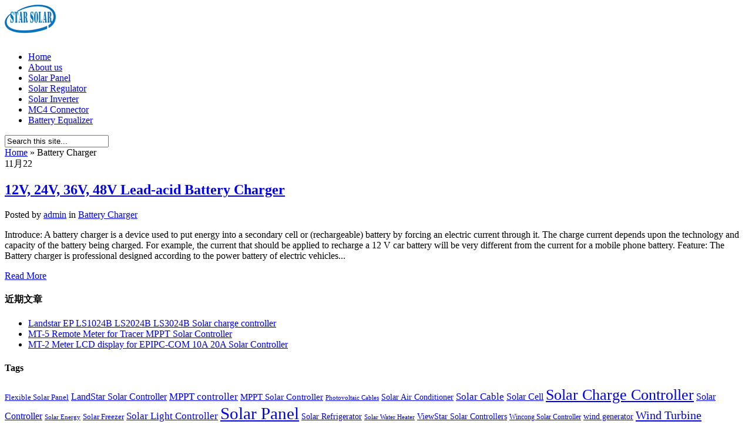

--- FILE ---
content_type: text/html; charset=UTF-8
request_url: https://www.pvsolarchina.com/category/product/solar-power-inverter/battery-charger
body_size: 5317
content:
<!DOCTYPE html PUBLIC "-//W3C//DTD XHTML 1.0 Transitional//EN" "http://www.w3.org/TR/xhtml1/DTD/xhtml1-transitional.dtd">
<html xmlns="http://www.w3.org/1999/xhtml" lang="zh-CN">
<head profile="http://gmpg.org/xfn/11">
<meta http-equiv="Content-Type" content="text/html; charset=UTF-8" />
<title>  Battery Charger | Ningbo Cinco Electronics co.,Ltd</title>

<link rel="stylesheet" href="https://www.pvsolarchina.com/wp-content/themes/new/style.css" type="text/css" media="screen" />
<link rel="stylesheet" href="https://www.pvsolarchina.com/wp-content/themes/new/css/colorpicker.css" type="text/css" media="screen" />

<link href='https://fonts.googleapis.com/css?family=Droid+Sans:regular,bold' rel='stylesheet' type='text/css'/>
<link href='https://fonts.googleapis.com/css?family=Kreon:light,regular' rel='stylesheet' type='text/css'/>
<link href='https://fonts.googleapis.com/css?family=Lobster' rel='stylesheet' type='text/css'/>

<link rel="alternate" type="application/rss+xml" title="Ningbo Cinco Electronics co.,Ltd RSS Feed" href="https://www.pvsolarchina.com/feed" />
<link rel="alternate" type="application/atom+xml" title="Ningbo Cinco Electronics co.,Ltd Atom Feed" href="https://www.pvsolarchina.com/feed/atom" />
<link rel="pingback" href="https://www.pvsolarchina.com/xmlrpc.php" />

<!--[if lt IE 7]>
	<link rel="stylesheet" type="text/css" href="https://www.pvsolarchina.com/wp-content/themes/new/css/ie6style.css" />
	<script type="text/javascript" src="https://www.pvsolarchina.com/wp-content/themes/new/js/DD_belatedPNG_0.0.8a-min.js"></script>
	<script type="text/javascript">DD_belatedPNG.fix('img#logo, span.overlay, a.zoom-icon, a.more-icon, #menu, #menu-right, #menu-content, ul#top-menu ul, #menu-bar, .footer-widget ul li, span.post-overlay, #content-area, .avatar-overlay, .comment-arrow, .testimonials-item-bottom, #quote, #bottom-shadow, #quote .container');</script>
<![endif]-->
<!--[if IE 7]>
	<link rel="stylesheet" type="text/css" href="https://www.pvsolarchina.com/wp-content/themes/new/css/ie7style.css" />
<![endif]-->
<!--[if IE 8]>
	<link rel="stylesheet" type="text/css" href="https://www.pvsolarchina.com/wp-content/themes/new/css/ie8style.css" />
<![endif]-->

<script type="text/javascript">
	document.documentElement.className = 'js';
</script>

<meta name='robots' content='noindex,follow' />
<link rel='dns-prefetch' href='//s.w.org' />
<link rel="alternate" type="application/rss+xml" title="Ningbo Cinco Electronics co.,Ltd &raquo; Feed" href="https://www.pvsolarchina.com/feed" />
<link rel="alternate" type="application/rss+xml" title="Ningbo Cinco Electronics co.,Ltd &raquo; Battery Charger分类目录Feed" href="https://www.pvsolarchina.com/category/product/solar-inverter/battery-charger/feed" />
		<script type="text/javascript">
			window._wpemojiSettings = {"baseUrl":"https:\/\/s.w.org\/images\/core\/emoji\/11\/72x72\/","ext":".png","svgUrl":"https:\/\/s.w.org\/images\/core\/emoji\/11\/svg\/","svgExt":".svg","source":{"concatemoji":"https:\/\/www.pvsolarchina.com\/wp-includes\/js\/wp-emoji-release.min.js?ver=4.9.28"}};
			!function(e,a,t){var n,r,o,i=a.createElement("canvas"),p=i.getContext&&i.getContext("2d");function s(e,t){var a=String.fromCharCode;p.clearRect(0,0,i.width,i.height),p.fillText(a.apply(this,e),0,0);e=i.toDataURL();return p.clearRect(0,0,i.width,i.height),p.fillText(a.apply(this,t),0,0),e===i.toDataURL()}function c(e){var t=a.createElement("script");t.src=e,t.defer=t.type="text/javascript",a.getElementsByTagName("head")[0].appendChild(t)}for(o=Array("flag","emoji"),t.supports={everything:!0,everythingExceptFlag:!0},r=0;r<o.length;r++)t.supports[o[r]]=function(e){if(!p||!p.fillText)return!1;switch(p.textBaseline="top",p.font="600 32px Arial",e){case"flag":return s([55356,56826,55356,56819],[55356,56826,8203,55356,56819])?!1:!s([55356,57332,56128,56423,56128,56418,56128,56421,56128,56430,56128,56423,56128,56447],[55356,57332,8203,56128,56423,8203,56128,56418,8203,56128,56421,8203,56128,56430,8203,56128,56423,8203,56128,56447]);case"emoji":return!s([55358,56760,9792,65039],[55358,56760,8203,9792,65039])}return!1}(o[r]),t.supports.everything=t.supports.everything&&t.supports[o[r]],"flag"!==o[r]&&(t.supports.everythingExceptFlag=t.supports.everythingExceptFlag&&t.supports[o[r]]);t.supports.everythingExceptFlag=t.supports.everythingExceptFlag&&!t.supports.flag,t.DOMReady=!1,t.readyCallback=function(){t.DOMReady=!0},t.supports.everything||(n=function(){t.readyCallback()},a.addEventListener?(a.addEventListener("DOMContentLoaded",n,!1),e.addEventListener("load",n,!1)):(e.attachEvent("onload",n),a.attachEvent("onreadystatechange",function(){"complete"===a.readyState&&t.readyCallback()})),(n=t.source||{}).concatemoji?c(n.concatemoji):n.wpemoji&&n.twemoji&&(c(n.twemoji),c(n.wpemoji)))}(window,document,window._wpemojiSettings);
		</script>
				<link rel="stylesheet" href="https://www.pvsolarchina.com/wp-content/themes/new/style-Blue.css" type="text/css" media="screen" />
	<meta content="LeanBiz v.1.6" name="generator"/><style type="text/css">
img.wp-smiley,
img.emoji {
	display: inline !important;
	border: none !important;
	box-shadow: none !important;
	height: 1em !important;
	width: 1em !important;
	margin: 0 .07em !important;
	vertical-align: -0.1em !important;
	background: none !important;
	padding: 0 !important;
}
</style>
<link rel='stylesheet' id='et-shortcodes-css-css'  href='https://www.pvsolarchina.com/wp-content/themes/new/epanel/shortcodes/shortcodes.css?ver=2.0' type='text/css' media='all' />
<link rel='stylesheet' id='fancybox-css'  href='https://www.pvsolarchina.com/wp-content/themes/new/epanel/page_templates/js/fancybox/jquery.fancybox-1.3.4.css?ver=1.3.4' type='text/css' media='screen' />
<link rel='stylesheet' id='et_page_templates-css'  href='https://www.pvsolarchina.com/wp-content/themes/new/epanel/page_templates/page_templates.css?ver=1.8' type='text/css' media='screen' />
<script>if (document.location.protocol != "https:") {document.location = document.URL.replace(/^http:/i, "https:");}</script><script type='text/javascript' src='https://www.pvsolarchina.com/wp-includes/js/jquery/jquery.js?ver=1.12.4'></script>
<script type='text/javascript' src='https://www.pvsolarchina.com/wp-includes/js/jquery/jquery-migrate.min.js?ver=1.4.1'></script>
<script type='text/javascript' src='https://www.pvsolarchina.com/wp-content/themes/new/epanel/shortcodes/js/et_shortcodes_frontend.js?ver=2.0'></script>
<link rel='https://api.w.org/' href='https://www.pvsolarchina.com/wp-json/' />
<link rel="EditURI" type="application/rsd+xml" title="RSD" href="https://www.pvsolarchina.com/xmlrpc.php?rsd" />
<link rel="wlwmanifest" type="application/wlwmanifest+xml" href="https://www.pvsolarchina.com/wp-includes/wlwmanifest.xml" /> 
<meta name="generator" content="WordPress 4.9.28" />
		<style type="text/css">.recentcomments a{display:inline !important;padding:0 !important;margin:0 !important;}</style>
			<style type="text/css">
		#et_pt_portfolio_gallery { margin-left: -41px; margin-right: -51px; }
		.et_pt_portfolio_item { margin-left: 35px; }
		.et_portfolio_small { margin-left: -40px !important; }
		.et_portfolio_small .et_pt_portfolio_item { margin-left: 32px !important; }
		.et_portfolio_large { margin-left: -26px !important; }
		.et_portfolio_large .et_pt_portfolio_item { margin-left: 11px !important; }
	</style>

</head>
<body data-rsssl=1 class="archive category category-battery-charger category-21 chrome">
	<div id="et-wrapper">
		<div id="header">
			<div class="container clearfix">
								<a href="https://www.pvsolarchina.com">
										<img src="https://www.pvsolarchina.com/wp-content/uploads/2013/04/logo1.jpg" alt="Ningbo Cinco Electronics co.,Ltd" id="logo"/>
				</a>
				<ul id="top-menu" class="nav"><li id="menu-item-5195" class="menu-item menu-item-type-custom menu-item-object-custom menu-item-home menu-item-5195"><a href="https://www.pvsolarchina.com/">Home</a></li>
<li id="menu-item-5196" class="menu-item menu-item-type-post_type menu-item-object-page menu-item-5196"><a href="https://www.pvsolarchina.com/about-us">About us</a></li>
<li id="menu-item-5212" class="menu-item menu-item-type-post_type menu-item-object-page menu-item-5212"><a href="https://www.pvsolarchina.com/solar-panel">Solar Panel</a></li>
<li id="menu-item-5213" class="menu-item menu-item-type-post_type menu-item-object-page menu-item-5213"><a href="https://www.pvsolarchina.com/solar-regulator">Solar Regulator</a></li>
<li id="menu-item-5211" class="menu-item menu-item-type-post_type menu-item-object-page menu-item-5211"><a href="https://www.pvsolarchina.com/solar-inverter">Solar Inverter</a></li>
<li id="menu-item-5934" class="menu-item menu-item-type-post_type menu-item-object-page menu-item-5934"><a href="https://www.pvsolarchina.com/mc3-mc4-connector">MC4 Connector</a></li>
<li id="menu-item-6080" class="menu-item menu-item-type-post_type menu-item-object-page menu-item-6080"><a href="https://www.pvsolarchina.com/battery-equalizer">Battery Equalizer</a></li>
</ul>						
				<div id="search-form">
					<form method="get" id="searchform" action="https://www.pvsolarchina.com/">
						<input type="text" value="Search this site..." name="s" id="searchinput" />
						<input type="image" src="https://www.pvsolarchina.com/wp-content/themes/new/images/search_btn.png" id="searchsubmit" />
					</form>
				</div> <!-- end #search-form -->
				
							</div> <!-- end .container -->
		</div> <!-- end #header -->
		
				
		<div id="featured">
			<div id="featured-shadow">
				<div id="featured-light">
										<div  class="container">
						
<div id="breadcrumbs">
					<a href="https://www.pvsolarchina.com">Home</a> <span class="raquo">&raquo;</span>
				
									Battery Charger					</div> <!-- end #breadcrumbs -->
<div id="content-border">
	<div id="content-top-border-shadow"></div>
	<div id="content-bottom-border-shadow"></div>
	<div id="content" class="clearfix">
		<div id="content-right-bg" class="clearfix">
			<div id="left-area">
					<div class="post clearfix">
					<div class="post-meta">
									<span class="post-meta-date">11月<span>22</span></span>
											</div> <!-- end .post-meta-->
				
						<h2 class="title"><a href="https://www.pvsolarchina.com/12v-24v-36v-48v-lead-acid-battery-charger.html">12V, 24V, 36V, 48V Lead-acid Battery Charger</a></h2>
		
					<p class="meta-info">Posted by <a href="https://www.pvsolarchina.com/author/admin" title="由admin发布" rel="author">admin</a> in <a href="https://www.pvsolarchina.com/category/product/solar-inverter/battery-charger" rel="category tag">Battery Charger</a></p>
				
					<p>Introduce:
A battery charger is a device used to put energy into a secondary cell or (rechargeable) battery by forcing an electric current through it.
The charge current depends upon the technology and capacity of the battery being charged. For example, the current that should be applied to recharge a 12 V car battery will be very different from the current for a mobile phone battery.
Feature:
The Battery charger is professional designed according to the power battery of electric vehicles...</p>
				<a href="https://www.pvsolarchina.com/12v-24v-36v-48v-lead-acid-battery-charger.html" class="read-more"><span>Read More</span></a>
	</div> 	<!-- end .post-->
<div class="pagination clearfix">
	<div class="alignleft"></div>
	<div class="alignright"></div>
</div>			</div> 	<!-- end #left-area -->
			<div id="content-top-shadow"></div>
			<div id="content-bottom-shadow"></div>
			<div id="content-widget-light"></div>

			<div id="sidebar">
	</div> <!-- end #sidebar -->		</div> <!-- end #content-right-bg -->	
	</div> <!-- end #content -->
</div> <!-- end #content-border -->	

					</div> <!-- end .container -->
									</div> <!-- end #featured-light -->
			</div> <!-- end #featured-shadow -->
		</div> <!-- end #featured -->
				<div id="footer">
			<div class="container">
									<div id="footer-widgets" class="clearfix">
								<div id="recent-posts-2" class="footer-widget widget_recent_entries">		<h4 class="widget-title">近期文章</h4>		<ul>
											<li>
					<a href="https://www.pvsolarchina.com/landstar-ep-ls1024b-ls2024b-ls3024b-solar-charge-controller.html">Landstar EP LS1024B LS2024B LS3024B Solar charge controller</a>
									</li>
											<li>
					<a href="https://www.pvsolarchina.com/mt-5-remote-meter-for-tracer-mppt-solar-controller.html">MT-5 Remote Meter for Tracer MPPT Solar Controller</a>
									</li>
											<li>
					<a href="https://www.pvsolarchina.com/mt-2-meter-lcd-display-for-epipc-com-10a-20a-solar-controller.html">MT-2 Meter LCD display for EPIPC-COM 10A 20A Solar Controller</a>
									</li>
					</ul>
		</div> <!-- end .footer-widget --><div id="tag_cloud-2" class="footer-widget widget_tag_cloud"><h4 class="widget-title">Tags</h4><div class="tagcloud"><a href="https://www.pvsolarchina.com/tag/flexible-solar-panel" class="tag-cloud-link tag-link-1015 tag-link-position-1" style="font-size: 9.5949367088608pt;" aria-label="Flexible Solar Panel (10个项目)">Flexible Solar Panel</a>
<a href="https://www.pvsolarchina.com/tag/landstar-solar-controller" class="tag-cloud-link tag-link-1030 tag-link-position-2" style="font-size: 12.075949367089pt;" aria-label="LandStar Solar Controller (14个项目)">LandStar Solar Controller</a>
<a href="https://www.pvsolarchina.com/tag/mppt-controller" class="tag-cloud-link tag-link-972 tag-link-position-3" style="font-size: 12.430379746835pt;" aria-label="MPPT controller (15个项目)">MPPT controller</a>
<a href="https://www.pvsolarchina.com/tag/mppt-solar-controller" class="tag-cloud-link tag-link-697 tag-link-position-4" style="font-size: 11.544303797468pt;" aria-label="MPPT Solar Controller (13个项目)">MPPT Solar Controller</a>
<a href="https://www.pvsolarchina.com/tag/photovoltaic-cables" class="tag-cloud-link tag-link-918 tag-link-position-5" style="font-size: 8pt;" aria-label="Photovoltaic Cables (8个项目)">Photovoltaic Cables</a>
<a href="https://www.pvsolarchina.com/tag/solar-air-conditioner" class="tag-cloud-link tag-link-1024 tag-link-position-6" style="font-size: 10.303797468354pt;" aria-label="Solar Air Conditioner (11个项目)">Solar Air Conditioner</a>
<a href="https://www.pvsolarchina.com/tag/solar-cable" class="tag-cloud-link tag-link-917 tag-link-position-7" style="font-size: 12.430379746835pt;" aria-label="Solar Cable (15个项目)">Solar Cable</a>
<a href="https://www.pvsolarchina.com/tag/solar-cell" class="tag-cloud-link tag-link-42 tag-link-position-8" style="font-size: 12.075949367089pt;" aria-label="Solar Cell (14个项目)">Solar Cell</a>
<a href="https://www.pvsolarchina.com/tag/solar-charge-controller" class="tag-cloud-link tag-link-778 tag-link-position-9" style="font-size: 19.873417721519pt;" aria-label="Solar Charge Controller (41个项目)">Solar Charge Controller</a>
<a href="https://www.pvsolarchina.com/tag/solar-controller" class="tag-cloud-link tag-link-835 tag-link-position-10" style="font-size: 12.075949367089pt;" aria-label="Solar Controller (14个项目)">Solar Controller</a>
<a href="https://www.pvsolarchina.com/tag/solar-energy" class="tag-cloud-link tag-link-48 tag-link-position-11" style="font-size: 8pt;" aria-label="Solar Energy (8个项目)">Solar Energy</a>
<a href="https://www.pvsolarchina.com/tag/solar-freezer" class="tag-cloud-link tag-link-795 tag-link-position-12" style="font-size: 9.5949367088608pt;" aria-label="Solar Freezer (10个项目)">Solar Freezer</a>
<a href="https://www.pvsolarchina.com/tag/solar-light-controller" class="tag-cloud-link tag-link-457 tag-link-position-13" style="font-size: 12.962025316456pt;" aria-label="Solar Light Controller (16个项目)">Solar Light Controller</a>
<a href="https://www.pvsolarchina.com/tag/solar-panel" class="tag-cloud-link tag-link-4 tag-link-position-14" style="font-size: 22pt;" aria-label="Solar Panel (54个项目)">Solar Panel</a>
<a href="https://www.pvsolarchina.com/tag/solar-refrigerator" class="tag-cloud-link tag-link-1027 tag-link-position-15" style="font-size: 10.303797468354pt;" aria-label="Solar Refrigerator (11个项目)">Solar Refrigerator</a>
<a href="https://www.pvsolarchina.com/tag/solar-water-heater" class="tag-cloud-link tag-link-1028 tag-link-position-16" style="font-size: 8pt;" aria-label="Solar Water Heater (8个项目)">Solar Water Heater</a>
<a href="https://www.pvsolarchina.com/tag/viewstar-solar-controllers" class="tag-cloud-link tag-link-846 tag-link-position-17" style="font-size: 10.835443037975pt;" aria-label="ViewStar Solar Controllers (12个项目)">ViewStar Solar Controllers</a>
<a href="https://www.pvsolarchina.com/tag/wincong-solar-controller" class="tag-cloud-link tag-link-1031 tag-link-position-18" style="font-size: 8.8860759493671pt;" aria-label="Wincong Solar Controller (9个项目)">Wincong Solar Controller</a>
<a href="https://www.pvsolarchina.com/tag/wind-generator" class="tag-cloud-link tag-link-539 tag-link-position-19" style="font-size: 10.303797468354pt;" aria-label="wind generator (11个项目)">wind generator</a>
<a href="https://www.pvsolarchina.com/tag/wind-turbine" class="tag-cloud-link tag-link-538 tag-link-position-20" style="font-size: 15.26582278481pt;" aria-label="Wind Turbine (22个项目)">Wind Turbine</a></div>
</div> <!-- end .footer-widget --><div id="text-3" class="footer-widget widget_text"><h4 class="widget-title">Contact Us</h4>			<div class="textwidget"><li>Address: 13-4 Room,1# Shunye Street, Luotuo Jiedao Zhenhai, Ningbo City,China </li>
        <li>Post Code: 315200</li>
	<li>Tel: 86 574 26266608</li>
	<li>Fax: 86 574 26266618</li>
	<li>Email: info@Pvsolarchina.Com</li></div>
		</div> <!-- end .footer-widget -->					</div> <!-- end #footer-widgets -->
								<div id="footer-bottom">
					<p id="copyright">&copy; 2010 Ningbo Cinco Electronics co.,Ltd					&nbsp	<a href="https://www.mazava.cn/">Battery Equalizer</a> |  <a href="https://www.batterybalancer.com/">Battery Balancer</a>
				</div> <!-- end #footer-bottom -->
			</div> <!-- end .container -->
		</div> <!-- end #footer -->
	</div> <!-- end #et-wrapper -->
	<div style="display:none">
<script language="javascript" type="text/javascript" src="https://js.users.51.la/4233057.js"></script>
<noscript><a href="http://www.51.la/?4233057" target="_blank"><img alt="&#x6211;&#x8981;&#x5566;&#x514D;&#x8D39;&#x7EDF;&#x8BA1;" src="https://img.users.51.la/4233057.asp" style="border:none" /></a></noscript><script type='text/javascript' src='https://www.pvsolarchina.com/wp-content/themes/new/js/jquery.easing.1.3.js?ver=1.0'></script>
<script type='text/javascript' src='https://www.pvsolarchina.com/wp-content/themes/new/js/superfish.js?ver=1.0'></script>
<script type='text/javascript' src='https://www.pvsolarchina.com/wp-content/themes/new/js/jquery.et_motion_slider.1.0.js?ver=1.0'></script>
<script type='text/javascript' src='https://www.pvsolarchina.com/wp-content/themes/new/js/custom.js?ver=1.0'></script>
<script type='text/javascript' src='https://www.pvsolarchina.com/wp-content/themes/new/epanel/page_templates/js/fancybox/jquery.fancybox-1.3.4.pack.js?ver=1.3.4'></script>
<script type='text/javascript' src='https://www.pvsolarchina.com/wp-content/themes/new/epanel/page_templates/js/et-ptemplates-frontend.js?ver=1.1'></script>
<script type='text/javascript' src='https://www.pvsolarchina.com/wp-includes/js/wp-embed.min.js?ver=4.9.28'></script>
	<script type="text/javascript">
	jQuery(document).ready(function(){
		var $footer_widget = jQuery("#footer-widgets .footer-widget");
		if ( $footer_widget.length ) {
			$footer_widget.each(function (index, domEle) {
				if ((index+1)%4 == 0) jQuery(domEle).addClass("last").after("<div class='clear'></div>");
			});
		}
	});
	</script>
</body>
</html>